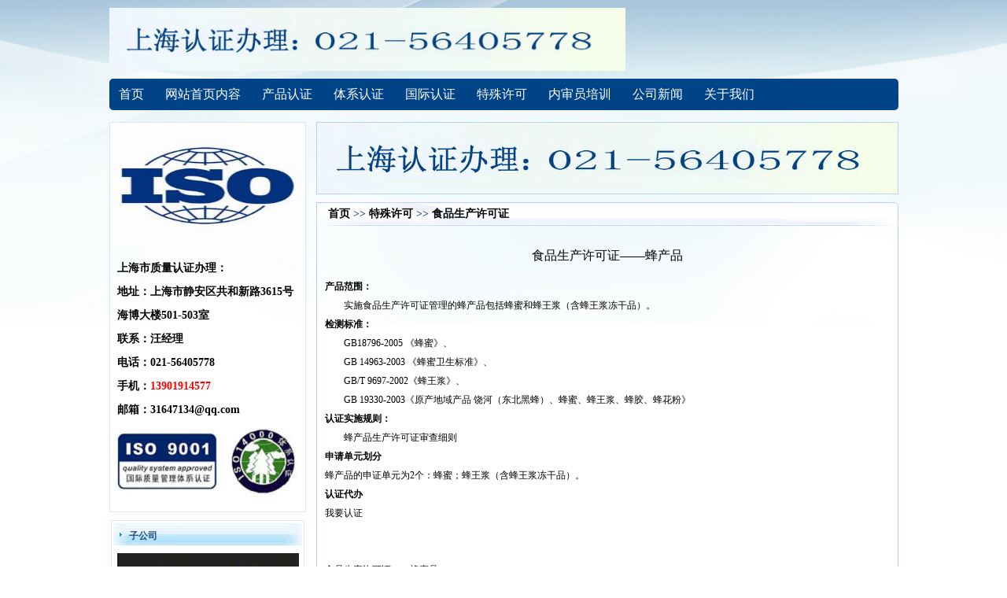

--- FILE ---
content_type: text/html; charset=utf-8
request_url: http://www.shiso9000.net/list_353/851.html
body_size: 2293
content:

<!DOCTYPE html PUBLIC "-//W3C//DTD XHTML 1.0 Transitional//EN" "http://www.w3.org/TR/xhtml1/DTD/xhtml1-transitional.dtd">
<html xmlns="http://www.w3.org/1999/xhtml">
<head>
<meta http-equiv="Content-Type" content="text/html; charset=utf-8" />
<meta http-equiv="X-UA-Compatible" content="IE=EmulateIE7" />
<link href="/skin/css/main.css" rel="stylesheet" type="text/css" />
<script src="/skin/js/conmon.js" language="javascript" type="text/javascript"></script>
<SCRIPT language="javascript" src="/skin/js/changimages.js"></SCRIPT>
<title>食品生产许可证——蜂产品-食品生产许可证-上海质量认证办理中心</title>
<meta name="keywords" content="上海ISO9000认证,上海ISO9001认证,ISO9000认证,ISO9001认证,ISO14001认证,ISO45001认证,IATF16949认证,上海ISO14001认证">
<meta name="description" content="上海质量认证技术中心提供：上海ISO9000认证,上海ISO9001认证,ISO9001认证,上海ISO14000认证,ISO14001认证,ts16949,ISO45001 认证,热线：021-56405778">
</head>

<body>
<style>
.header .nav .logo{height:100px;overflow:hidden;}
.header .nav .logo img{height:80px;margin:10px 0px;}
.header .nav ul{background:#004387;border-radius:5px;}
.header .nav ul li{display:inline-block;line-height:40px;padding:0px 12px;}
.header .nav ul li a{font-size:16px;color:#fff;}
</style>

<div class="header">
	<div class="nav">
		<div class="logo"><img src="/skin/picture/img04.jpg"></div>
		<ul>
			<li><a href="/">首页</a></li>
			
			<li><a href="/list_291/">网站首页内容</a></li>
			
			<li><a href="/list_301/">产品认证</a></li>
			
			<li><a href="/list_317/">体系认证</a></li>
			
			<li><a href="/list_344/">国际认证</a></li>
			
			<li><a href="/list_348/">特殊许可</a></li>
			
			<li><a href="/list_355/">内审员培训</a></li>
			
			<li><a href="/list_368/">公司新闻</a></li>
			
			<li><a href="/list_369/">关于我们</a></li>
			
		</ul>
	</div>
</div>

<div class="main">
<div class="con_L">
<div class="contact">
	<div style="border-left: 1px solid #d7e8f0;border-top: 1px solid #d7e8f0;border-right: 1px solid #d7e8f0;">
		<img src="/skin/picture/contact_title.jpg" style="width:248px;height:160px;"/>
	</div>
	<div class="content left_contact">
		<strong>
			<p class="bt">上海市质量认证办理：</p>
			<p class="bt">地址：上海市静安区共和新路3615号海博大楼501-503室</p>
			<p class="bt">联系：汪经理</p>
			<p class="bt">电话：021-56405778</p>
			<p class="bt">手机：<span>13901914577</span></p>
			<p class="bt">邮箱：<a href="mailto:31647134@qq.com">31647134@qq.com</a></p>
		</strong>
		<p><IMG src="/skin/picture/2016031157010785.jpg"></p>
	</div>
</div>
<style>
.left_contact p{font-size:14px;}
.left_contact p span{color:red;}
</style>


<div class="L_box">
<div class="title">子公司</div>
<div class="content">
<div><img src="/skin/picture/img03.jpg" style="height:auto;width:100%;padding-bottom:10px;"/></div>
</div>
</div>
</div>
<div class="con_R">
<div class="baoming"><img src="/skin/picture/img04.jpg" width="738" height="90" /></div>

<div class="R_box">
<div class="title"><a href="/">首页</a> >> <a href="/list_348/">特殊许可</a> >> <a href="/list_353/">食品生产许可证</a></div>
<div class="content">

<div class="ar_title">食品生产许可证——蜂产品</div>

<div class="ar_text">
<DIV align=left><B>产品范围： </B></DIV> <DIV>　　实施食品生产许可证管理的蜂产品包括蜂蜜和蜂王浆（含蜂王浆冻干品）。</DIV> <DIV align=left><B>检测标准：</B></DIV> <DIV>　　<A href="http://www.9001.net.cn/xiazai/18682.html">GB18796-2005 《蜂蜜》、</A></DIV> <DIV>　　<A href="http://www.9001.net.cn/xiazai/2363.html">GB 14963-2003 《蜂蜜卫生标准》、</A></DIV> <DIV>　　<A href="http://www.9001.net.cn/xiazai/42745.html">GB/T 9697-2002《蜂王浆》、</A></DIV> <DIV>　　<A href="http://www.9001.net.cn/xiazai/3966.html">GB 19330-2003《原产地域产品 饶河（东北黑蜂）、蜂蜜、蜂王浆、蜂胶、蜂花粉》</A></DIV> <DIV><B>认证实施规则：</B></DIV> <DIV>　　<A title=蜂产品生产许可证审查细则 href="http://www.9001.net.cn/xiazai/19575.html" target=_blank>蜂产品生产许可证审查细则</A></DIV> <DIV><B>申请单元划分 </B></DIV> <DIV>蜂产品的申证单元为2个：蜂蜜；蜂王浆（含蜂王浆冻干品）。</DIV> <DIV><B>认证代办</B></DIV> <DIV><A href="http://9001.net.cn/1.asp">我要认证</A></DIV> <DIV>&nbsp;</DIV><BR><U>食品生产许可证——蜂产品</U>
</div>

</div>
</div>


</div>
<div class="clear"></div>
</div>
<div class="dibu">
	<div class="link">
		
		  <a href="http://www.shiso9001.net/">上海9001认证</a>
		
		  <a href="http://www.huazhongcentury.com/">ISO体系认证</a>
		
		  <a href="https://www.zjffu.com">层流罩</a>
		
		  <a href="https://www.geekbar123.us/">geek bar</a>
		
		  <a href="https://www.lesso.com/product/municipal-rqg/">燃气管品牌</a>
		
	</div>


	<div class="footer">
		<div class="f_s">
			<div>
				<img src="/skin/picture/footer_img.jpg" width="555" height="53">
			</div>
			<FONT face=宋体>上海认证咨询：021-56405778&nbsp;&nbsp;汪经理：13901914577
			<P>公司地址：上海市静安区共和新路3615号海博大楼501-503室<FONT color=#ffff80> </FONT><A href="https://beian.miit.gov.cn/" target=_blank><FONT color=#0000cc>沪ICP备15030973号-1</FONT></A></P>
			<P>Keywords:&nbsp;&nbsp;
				
				<A href="#" target=_blank>ISO9001认证</A>&nbsp;&nbsp;&nbsp;
				
				<A href="#" target=_blank>上海ISO9001认证</A>&nbsp;&nbsp;&nbsp;
				
			</P>
			</FONT>
		</div>
	</div>

</div>
<script src='/?p=/Do/visits/id/851' async='async'></script>
</body>
</html>


--- FILE ---
content_type: text/css
request_url: http://www.shiso9000.net/skin/css/main.css
body_size: 2480
content:
@charset "gb2312";
/* CSS Document */
body{ 
    margin: 0px; padding: 0px; font-size: 12px; font-family: 宋体, serif; color: #000000; background: url(../images/body_bg.jpg) top center no-repeat; 
}
div { 
    margin:0px; border-top-width: 0px; border-bottom-width: 0px; border-left-width: 0px; border-right-width: 0px;
    padding-right: 0px; padding-left: 0px; padding-bottom: 0px; padding-top: 0px; 
}
form { 
    margin:0px; border-top-width: 0px; border-bottom-width: 0px; border-left-width: 0px; border-right-width: 0px;
    padding-right: 0px; padding-left: 0px; padding-bottom: 0px; padding-top: 0px; 
}
ul{ 
    margin:0px; border-top-width: 0px; border-bottom-width: 0px; border-left-width: 0px; border-right-width: 0px;
    padding-right: 0px; padding-left: 0px; padding-bottom: 0px; padding-top: 0px; 
}
li { 
    list-style:none; 
}
p {
  margin: 0px; padding: 0px;
}
img {
    margin:0px; border-top-width: 0px; border-bottom-width: 0px; border-left-width: 0px; border-right-width: 0px;
    padding-right: 0px; padding-left: 0px; padding-bottom: 0px; padding-top: 0px; 
}
select {
    font-size:12px; vertical-align:middle;
}
input {
	font-size:12px; vertical-align:middle;
}
H1 {
	margin:0px; font-weight:normal;  
}
H2 {
	margin:0px; font-weight:normal;  
}
h3 { 
    font-size: 12px; font-weight: bold;
}
.clear{ 
    clear: both;
}
A:link { 
    color: #000000; text-decoration: none;
}
A:visited { 
	color: #000000; text-decoration: none; 
}
A:hover { 
	color: #fe0000; text-decoration: none;
}
A:active {
    color: #fe0000; 
}

A.red:link { 
    color: #fe0000; text-decoration: none;
}
A.red:visited { 
	color: #fe0000; text-decoration: none; 
}
A.red:hover { 
	color: #C00; text-decoration: none;
}
A.red:active {
    color: #C00; 
}


.f16{ font-size: 16px;}
.f14{ font-size: 14px;}
.m_top { margin-top: 10px;}
.red { color: #fe0000;}
.col_ffffff { color: #ffffff;}
.col_4d9d1a { color: #4d9d1a;}
.col_2577b1 { color: #2577b1;}
.red { color: #d80001;}
.col_65930c { color: #65930c;}






.header { 
     margin: 0px auto; width: 1003px; overflow: hidden;
}
.header .nav{ 
     margin: 0px auto; width: 1003px; height: 145px; overflow: hidden;
}


.main { 
     margin: 0px auto; width: 1003px; overflow: hidden;
}
.main .con_L{ 
     float: left; width: 250px; overflow: hidden;margin-top:10px;
}
.main .con_L .contact{ 
     width: 250px; overflow: hidden;
}
.main .con_L .contact .content{ 
     width: 236px;  border: #d7e8f0 1px solid; border-top: none; line-height: 1.8; padding: 10px 6px; overflow: hidden;
}
.main .con_L .contact .content .bt{ 
    margin: 0px auto; width: 230px; line-height: 30px; font-weight: bold; overflow: hidden;
}


.main .con_L .L_box{ 
     margin: 0px auto; width: 246px; margin-top: 10px; overflow: hidden;
}
.main .con_L .L_box .title{ 
     margin: 0px auto; width: 223px; height: 24px; line-height: 24px; padding-top: 8px; padding-left: 23px; font-weight: bold; color: #234e81;
	 background-image: url(../images/l_box.jpg); overflow: hidden;
}
.main .con_L .L_box .content{ 
     margin: 0px auto; width: 232px; padding: 0px 6px; padding-top: 10px; border: #d7e8f0 1px solid; border-top: none; overflow: hidden;
}
.main .con_L .L_box .content ul{ 
    margin: 0px auto; width: 220px; margin-bottom: 10px; overflow: hidden;
}
.main .con_L .L_box .content ul li{ 
    margin: 0px auto; width: 210px; height: 25px; line-height: 25px; padding-left: 20px; background: url(../images/li_bg02.gif) 0px 5px no-repeat;
	border-bottom: #cccccc 1px dashed; overflow: hidden;
}


.main .con_R{ 
     float: right; width: 740px; overflow: hidden;
}
.main .con_R .banner{ 
     width: 740px; overflow: hidden;
}
.main .con_R .R_box{ 
     width: 740px; margin-top: 10px; overflow: hidden;
}
.main .R_box .title{ 
     width: 725px; height: 30px; line-height: 30px; padding-left: 15px; font-size: 14px; font-weight: bold; color: #274b85;
	 background-image: url(../images/r_title_bg.jpg); overflow: hidden;
}
.main .R_box .content{ 
     width: 718px; border: #b9cdff 1px solid; border-top: none; line-height: 1.8; padding: 10px 10px; overflow: hidden;
}
.main .R_box .content01{ 
     width: 738px; border: #b9cdff 1px solid; border-top: none; line-height: 1.8; overflow: hidden;
}
.main .R_box .content01 .xm_list{ 
     width: 738px; padding: 10px 0px 20px 0px; overflow: hidden;
}
.main .R_box .content01 .xm_list ul li{ 
     float: left; width: 200px; height: 29px; line-height: 29px; padding-left: 10px; margin-top: 10px; margin-left: 30px; display: inline;
	 background-image: url(../images/xm_li_bg.jpg); overflow: hidden;background-size:100% 100%;
}
.main .R_box .content01 .xm_list .one{ 
     float: left; width: 153px; height: 29px; line-height: 29px; padding-left: 10px; margin-top: 10px; margin-left: 30px; display: inline;
	 background-image: url(../images/xm_li_bg01.jpg); overflow: hidden;
}
.main .R_box .content01 .xm_list A:link { 
    color: #0e7800; text-decoration: none;
}
.main .R_box .content01 .xm_list A:visited { 
	color: #0e7800; text-decoration: none; 
}
.main .R_box .content01 .xm_list A:hover { 
	color: #fe0000; text-decoration: none;
}
.main .R_box .content01 .xm_list A:active {
    color: #fe0000; 
}


.main .R_box .content .jiaodian{ 
     width: 171px; height: 130px; padding: 10px 10px; background-image: url(../images/jiaodian_bg.jpg); overflow: hidden;
}

#jiage td{padding:0px 5px; line-height:2;}

/*选项卡*/
.main .R_box .title .tab_list{ 
     height: 26px; line-height: 26px; margin-top: 4px; font-size: 12px; font-weight: 100; overflow: hidden;
}
.main .R_box .title .tab_list ul li{ 
     float: left; width: 83px; height: 26px; line-height: 26px; text-align: center; color: #356ca2; overflow: hidden; cursor: pointer;
}
.main .R_box .title .tab_list .on{ 
     float: left; width: 83px; height: 26px; line-height: 26px; text-align: center; color: #356ca2;
	 background-image: url(../images/tab_list.jpg); overflow: hidden; cursor: pointer;
}
.main .R_box .content01 .tab_content{ 
     width: 738px; height: 197px; overflow: hidden;
}
.main .R_box .content01 .tab_content .tab_lm{ 
     float: left; width: 349px; height: 187px; padding-top: 10px; background-image: url(../images/tab_l_con_bg.jpg); overflow: hidden;
}
.main .R_box .content01 .tab_content .tab_lm ul li{ 
     float: left; width: 98px; height: 29px; line-height: 29px; text-align: center; margin-top: 10px; margin-left: 12px; display: inline;
	 background-image: url(../images/tab_xm_li_bg.jpg); overflow: hidden;
}
.main .R_box .content01 .tab_content .tab_lm A:link { 
    color: #646869; text-decoration: none;
}
.main .R_box .content01 .tab_content .tab_lm A:visited { 
	color: #646869; text-decoration: none; 
}
.main .R_box .content01 .tab_content .tab_lm A:hover { 
	color: #fe0000; text-decoration: none;
}
.main .R_box .content01 .tab_content .tab_lm A:active {
    color: #fe0000; 
}
.main .R_box .content01 .tab_content .tab_news{ 
     float: right; width: 350px; height: 182px; padding-top: 15px; font-size: 14px; padding-right: 20px; overflow: hidden;
}
.main .R_box .content01 .tab_content .tab_news ul li{ 
     width: 340px; height: 28px; line-height: 28px; padding-left: 10px; background: url(../images/li_bg.jpg) 0px 12px no-repeat; overflow: hidden;
}
.main .R_box .content01 .tab_content .tab_news A:link { 
    color: #356ca2; text-decoration: none;
}
.main .R_box .content01 .tab_content .tab_news A:visited { 
	color: #356ca2; text-decoration: none; 
}
.main .R_box .content01 .tab_content .tab_news A:hover { 
	color: #fe0000; text-decoration: none;
}
.main .R_box .content01 .tab_content .tab_news A:active {
    color: #fe0000; 
}



/*公司证书*/
.main .R_box .content .chengnuo{ 
     margin: 0px auto; width: 680px; padding: 5px 10px; line-height: 2.0; border: #c5ccd4 1px solid; overflow: hidden;
}
.main .R_box .content .zhengshu{ 
     margin: 0px auto; width: 700px; margin-top: 10px; overflow: hidden;
}
.main .R_box .content .zhengshu .scroll_table{
     margin:0px auto; width:700px; overflow:hidden;
}
.main .R_box .content .zhengshu .scroll_table table{
     margin:0px auto; border: 0px;
}
.main .R_box .content .zhengshu .scroll_table table img{
     width: 135px; height: 170px; margin-left: 15px; overflow: hidden;
}
.main .R_box .content .zhengshu .scroll_table table p{
     width: 135px; height:auto; font-size:12px; margin-left: 15px; margin-top: 8px; line-height:20px; overflow:hidden;
	 cursor: pointer;
}






/*二级页面*/
.main .con_L .L_box .content .list01 ul{ 
    margin: 0px auto; width: 220px; margin-bottom: 10px; overflow: hidden;
}
.main .con_L .L_box .content .list01 ul li{ 
    margin: 0px auto; width: 210px; height: 25px; line-height: 25px; padding-left: 20px; background: url(../images/li_bg01.jpg) 0px 8px no-repeat;
	border-bottom: none; overflow: hidden;
}


.main .R_box .content01 .bank_box{ 
     float: left; width: 354px; height: 215px; margin-top: 15px; margin-left: 10px; display: inline; overflow: hidden;
}
.main .R_box .content01 .bank_box .box_title{ 
     width: 330px; height: 30px; line-height: 30px; border-bottom: #cccccc 1px solid; padding-left: 24px; 
	 background: url(../images/li_bg03.jpg) 5px 10px no-repeat; overflow: hidden;
}
.main .R_box .content01 .bank_box .box_title .text{ 
     float: left; font-weight: bold; overflow: hidden;
}
.main .R_box .content01 .bank_box .box_title .more{ 
     float: right; overflow: hidden;
}
.main .R_box .content01 .bank_box .box_content{ 
     width: 330px; height: 175px; margin-top: 10px; overflow: hidden;
}
.main .R_box .content01 .bank_box .box_content ul li{ 
     margin: 0px auto; width: 310px; height: 24px; line-height: 24px; padding-left: 10px; 
	 background: url(../images/li_bg04.jpg) 0px 10px no-repeat; overflow: hidden;
}


.main .con_R .baoming{ 
     width: 738px; height: 90px; border: #b3d6f4 1px solid; margin-top: 10px; overflow: hidden;
}

.main .R_box .content01 .xiazai{ 
     margin: 0px auto; width: 720px; height: 205px; margin-top: 15px; margin-left: 10px; display: inline; overflow: hidden;
}
.main .R_box .content01 .xiazai .xz_title{ 
     margin: 0px auto; width: 690px; height: 30px; line-height: 30px; border-bottom: #cccccc 1px solid; padding-left: 24px; 
	 background: url(../images/li_bg03.jpg) 5px 10px no-repeat; overflow: hidden;
}
.main .R_box .content01 .xiazai .xz_title .text{ 
     float: left; font-weight: bold; overflow: hidden;
}
.main .R_box .content01 .xiazai .xz_title .more{ 
     float: right; overflow: hidden;
}
.main .R_box .content01 .xiazai .xz_content{ 
     margin: 0px auto; width: 710px; height: 165px; margin-top: 10px; overflow: hidden;
}
.main .R_box .content01 .xiazai .xz_content ul li{ 
     float: left; width: 310px; height: 24px; line-height: 24px; padding-left: 10px; margin-left: 15px; display: inline; 
	 background: url(../images/li_bg04.jpg) 0px 10px no-repeat; overflow: hidden;
}



/*新闻列表*/
.main .R_box .content .page{ 
    margin: 0px auto; width: 718px; margin-top: 20px; line-height: 35px; text-align: center; overflow: hidden;
}

.main .R_box .content .news_list{ 
    margin: 0px auto; width: 718px; margin-top: 15px; font-size: 14px; overflow: hidden;
}
.main .R_box .content .news_list ul li{ 
    margin: 0px auto; width: 708px; height: 30px; line-height: 30px; padding-left: 10px; border-bottom: #cccccc 1px dashed; 
	background: url(../images/li_bg.jpg) 0px 14px no-repeat; overflow: hidden;
}
.main .R_box .content .news_list .time{ 
    float: right; overflow: hidden;
}


/*文章页面*/
.main .R_box .content .ar_title{ 
    margin: 0px auto; width: 718px; margin-top: 10px; font-size: 16px; line-height: 35px; text-align: center; overflow: hidden;
}
.main .R_box .content .ar_text{ 
    margin: 0px auto; width: 718px; margin-top: 10px; line-height: 2.0; overflow: hidden;
}



/*培训*/
.main .R_box .content .px_info{ 
    margin: 0px auto; width: 718px; margin-top: 10px; overflow: hidden;
}
.main .R_box .content .px_info .px_list{ 
    float: left; width: 400px; overflow: hidden;
}
.main .R_box .content .px_info .px_list .hot_list{ 
    width: 400px; height: 90px; border-bottom: #cccccc 1px dashed; padding-bottom: 5px; line-height: 20px; overflow: hidden;
}
.main .R_box .content .px_info .px_list .text_list{ 
    width: 400px; margin-top: 10px; border-bottom: #cccccc 1px dashed; overflow: hidden;
}
.main .R_box .content .px_info .px_list .text_list ul li{ 
    width: 385px; height: 24px; line-height: 24px; padding-left: 15px; background: url(../images/li_bg05.jpg) 0px 8px no-repeat; overflow: hidden;
}

.main .R_box .content .px_info .pxjd{ 
    float: right; width: 300px; height: 245px; overflow: hidden;
}

.main .R_box .content .pxfl{ 
    margin: 0px auto; width: 718px; margin-top: 15px; overflow: hidden;
}
.main .R_box .content .pxfl .px_tab_list{ 
    margin: 0px auto; width: 718px; height: 24px; line-height: 24px; background-image: url(../images/px_tab_list_bg.jpg); overflow: hidden;
}
.main .R_box .content .pxfl .px_tab_list ul li{ 
    float: left; width: 94px; height: 24px; text-align: center; margin-right: 3px; cursor: pointer; color: #585858;
	background-image: url(../images/px_tab_list_li_bg.jpg); overflow: hidden;
}
.main .R_box .content .pxfl .px_tab_list .on{ 
    float: left; width: 94px; height: 24px; text-align: center; margin-right: 3px; cursor: pointer; font-weight: bold; color: #585858;
	background-image: url(../images/px_tab_list_li_on_bg.jpg); overflow: hidden;
}


.main .R_box .content .pxfl .px_tab_content{ 
    margin: 0px auto; width: 696px; border: #a9c8e5 1px solid; padding: 10px 10px; border-top: none; overflow: hidden;
}
.main .R_box .content .pxfl .px_tab_content .tupian{ 
    float: left; width: 185px; height: 180px; line-height: 30px; overflow: hidden;
}
.main .R_box .content .pxfl .px_tab_content .tupian img{ 
    width: 163px; height: 122px; padding: 10px 10px; background-image: url(../images/img_bg.jpg); overflow: hidden;
}
.main .R_box .content .pxfl .px_tab_content .list{ 
    float: right; width: 495px; overflow: hidden;
}
.main .R_box .content .pxfl .px_tab_content .list ul li{ 
    width: 495px; height: 24px; line-height: 24px; overflow: hidden;
}



/*底部*/
.dibu{ 
    margin: 0px auto; width: 1003px; margin-top: 10px; overflow: hidden;
}

.dibu .link { 
    margin: 0px auto; width: 955px; padding-top: 10px; padding-bottom: 10px; _height: 87px; min-height: 87px; line-height: 21px; padding-left: 45px;
	background: #f2f2f2 0px 10px url(../images/link_bg.gif) no-repeat; border-top: #d2d2d2 1px solid;
}
.dibu .link A:link { 
    color: #000000; text-decoration: none;
}
.dibu .link A:visited { 
	color: #000000; text-decoration: none; 
}
.dibu .link A:hover { 
	color: #b82734; text-decoration: none;
}
.dibu .link A:active {
    color: #b82734; 
}
.dibu .link a{ 
    margin: 0px auto; padding: 0px 15px 0px 0px;
}



.dibu .footer { 
    margin: 0px auto; width: 1003px; line-height: 21px;
}

.dibu .footer .nav_b{ 
    margin: 0px auto; width: 1000px; height: 29px; color: #010101; background-image: url(../images/nav_b_bg.jpg); text-align: center; line-height: 29px;
}
.dibu .footer .nav_b A:link { 
    color: #010101; text-decoration: none;
}
.dibu .footer .nav_b A:visited { 
	color: #010101; text-decoration: none; 
}
.dibu .footer .nav_b A:hover { 
	color: #b82734; text-decoration: none;
}
.dibu .footer .nav_b .link A:active {
    color: #b82734; 
}
.dibu .footer .f_s{ 
    margin: 0px auto; width: 1000px; color: #000000; padding-top: 10px; padding-bottom: 10px;
	text-align: center; line-height: 21px;
}

--- FILE ---
content_type: application/javascript
request_url: http://www.shiso9000.net/skin/js/conmon.js
body_size: 1802
content:
// JavaScript Document
//公告滚动
function ScrollTextTop(){
var speed=40
var demo=document.getElementById("demo");
var demo2=document.getElementById("demo2");
var demo1=document.getElementById("demo1");
demo2.innerHTML=demo1.innerHTML
function Marquee(){
	if(demo2.offsetTop-demo.scrollTop<=0)
		demo.scrollTop-=demo1.offsetHeight
	else{
		demo.scrollTop++
	}
};
var MyMar=setInterval(Marquee,speed)
demo.onmouseover=function() {clearInterval(MyMar)}
demo.onmouseout=function() {MyMar=setInterval(Marquee,speed)}
}

function ScrollTextTop02(){
var speed=40
var demo=document.getElementById("ardemo");
var demo2=document.getElementById("ardemo2");
var demo1=document.getElementById("ardemo1");
demo2.innerHTML=demo1.innerHTML
function Marquee(){
	if(demo2.offsetTop-demo.scrollTop<=0)
		demo.scrollTop-=demo1.offsetHeight
	else{
		demo.scrollTop++
	}
};
var MyMar=setInterval(Marquee,speed)
demo.onmouseover=function() {clearInterval(MyMar)}
demo.onmouseout=function() {MyMar=setInterval(Marquee,speed)}
}



function ScrollImgTop(){
var speed=40
var lianjie=document.getElementById("lianjie");
var lianjie2=document.getElementById("lianjie2");
var lianjie1=document.getElementById("lianjie1");
lianjie2.innerHTML=lianjie1.innerHTML
function Marquee01(){
	if(lianjie2.offsetTop-lianjie.scrollTop<=0)
		lianjie.scrollTop-=lianjie1.offsetHeight
	else{
		lianjie.scrollTop++
	}
};
var MyMar=setInterval(Marquee01,speed);
lianjie.onmouseover=function() {clearInterval(MyMar)};
lianjie.onmouseout=function() {MyMar=setInterval(Marquee01,speed)}
}



function ScrollImgLeft(){
var speed=20
var scroll_begin = document.getElementById("scroll_begin");
var scroll_end = document.getElementById("scroll_end");
var scroll_div = document.getElementById("scroll_div");
scroll_end.innerHTML=scroll_begin.innerHTML
function Marquee(){
    if(scroll_end.offsetWidth-scroll_div.scrollLeft<=0)
      scroll_div.scrollLeft-=scroll_begin.offsetWidth
    else
      scroll_div.scrollLeft++
}
var MyMar=setInterval(Marquee,speed)
scroll_div.onmouseover=function() {clearInterval(MyMar)}
scroll_div.onmouseout=function() {MyMar=setInterval(Marquee,speed)}
}


function Show(){
var speed=20
var scroll_begin = document.getElementById("begin");
var scroll_end = document.getElementById("end");
var scroll_div = document.getElementById("scroll");
scroll_end.innerHTML=scroll_begin.innerHTML
function Marquee(){
    if(scroll_end.offsetWidth-scroll_div.scrollLeft<=0)
      scroll_div.scrollLeft-=scroll_begin.offsetWidth
    else
      scroll_div.scrollLeft++
}
var MyMar=setInterval(Marquee,speed)
scroll_div.onmouseover=function() {clearInterval(MyMar)}
scroll_div.onmouseout=function() {MyMar=setInterval(Marquee,speed)}
}



//m选项卡数目
//n当前选项卡编号
function setTab(m,n){
	var menu=document.getElementById("tab"+m).getElementsByTagName("li");   //获取ID为tab+m标签下的li标签
	var showdiv=document.getElementById("tablist"+m).getElementsByTagName("div");   //获取ID为tablist+m标签下的div标签
	for(i=0;i<menu.length;i++)
	{
		menu[i].className=i==n?"on":"";   //如果i=n;那么menu[i].classname为now
		showdiv[i].style.display=i==n?"block":"none";   //如果如果i=n;那么showdiv[i].style.display为block"
	}
}

function setTab01(name,cursel,n){
 for(i=1;i<=n;i++){
  var menu=document.getElementById(name+i);
  var con=document.getElementById("con_"+name+"_"+i);
  menu.className=i==cursel?"on":"";
  con.style.display=i==cursel?"block":"none";
 }
}

function setTab02(name,cursel,n){
 for(i=1;i<=n;i++){
  var menu=document.getElementById(name+i);
  var con=document.getElementById("con_"+name+"_"+i);
  menu.className=i==cursel?"on":"";
  con.style.display=i==cursel?"block":"none";
 }
}


//自动匹配高度
function SameH(sidebar,right)
{
var a=document.getElementById(sidebar);
var b=document.getElementById(right); 
if (a.scrollHeight < b.scrollHeight)
{
a.style.height= b.scrollHeight+"px";
}
else
{
b.style.height= a.scrollHeight+"px";
}
}


//模拟下拉选择框
$=function(id){
return document.getElementById(id);
}
var flag=false;
function shlist(){
$("selectList").style.display=$("selectList").style.display=="block"?"none":"block";
}
function changesever(ts){
document.getElementById("t_selected").innerHTML=""+ts.innerHTML+"";
shlist();
}
function setFlag(val){
flag=val;
}
function hideList(){
if(!flag)document.getElementById("selectList").style.display="none";
}
setCss=function(p){
p.style.cursor='hand';
p.style.backgroundColor='#BABABA';
}
removeCss=function(p){
p.style.backgroundColor='white';
}


//隔行换色
function ejiaA1(o,a,b,c,d){
	var t=document.getElementById(o).getElementsByTagName("tr");
	for(var i=0;i<t.length;i++){
		t[i].style.backgroundColor=(t[i].sectionRowIndex%2==0)?a:b;
		t[i].onclick=function(){
			if(this.x!="1"){
				this.x="1";//本来打算直接用背景色判断，FF获取到的背景是RGB值，不好判断
				this.style.backgroundColor=d;
			}else{
				this.x="0";
				this.style.backgroundColor=(this.sectionRowIndex%2==0)?a:b;
			}
		}
		t[i].onmouseover=function(){
			if(this.x!="1")this.style.backgroundColor=c;
		}
		t[i].onmouseout=function(){
			if(this.x!="1")this.style.backgroundColor=(this.sectionRowIndex%2==0)?a:b;
		}
	}
}


//flash 插入代码
function flash(ur,w,h){
document.write('<object classid="clsid:D27CDB6E-AE6D-11CF-96B8-444553540000" id="obj1" codebase="http://download.macromedia.com/pub/shockwave/cabs/flash/swflash.cab#version=6,0,40,0" border="0" width="'+w+'" height="'+h+'">');
document.write('<param name="movie" value="'+ur+'">');
document.write('<param name="quality" value="high"> ');
document.write('<param name="wmode" value="transparent"> ');
document.write('<param name="wmode"value="opaque" /> ');
document.write('<param name="wmode" value=transparent> ');
document.write('<param name="menu" value="false"> ');
document.write('<embed src="'+ur+'" pluginspage="http://www.macromedia.com/go/getflashplayer" type="application/x-shockwave-flash" name="obj1" width="'+w+'" height="'+h+'" quality="High" wmode="transparent">');
document.write('</embed>');
document.write('</object>');
}






--- FILE ---
content_type: application/javascript
request_url: http://www.shiso9000.net/skin/js/changimages.js
body_size: 1897
content:
/**************************************************   
����: ͼƬ�ֲ���   
 
***************************************************/   
var PImgPlayer = {   
        _timer : null,   
        _items : [],   
        _container : null,   
        _index : 0,   
        _imgs : [],   
        intervalTime : 3500,        //�ֲ����ʱ��   
        init : function( objID, w, h, time ){   
                this.intervalTime = time || this.intervalTime;   
                this._container = document.getElementById( objID );   
                this._container.style.display = "block";   
                this._container.style.width = w + "px";   
                this._container.style.height = h + "px";   
                this._container.style.position = "relative";   
                this._container.style.overflow = "hidden";   
                //this._container.style.border = "1px solid #fff";   
                var linkStyle = "display: block; TEXT-DECORATION: none;";   
                if( document.all ){   
                        linkStyle += "FILTER:";   
                        linkStyle += "progid:DXImageTransform.Microsoft.Barn(duration=0.5, motion='out', orientation='vertical') ";   
                        linkStyle += "progid:DXImageTransform.Microsoft.Barn ( duration=0.5,motion='out',orientation='horizontal') ";   
                        linkStyle += "progid:DXImageTransform.Microsoft.Blinds ( duration=0.5,bands=10,Direction='down' )";   
                        linkStyle += "progid:DXImageTransform.Microsoft.CheckerBoard()";   
                        linkStyle += "progid:DXImageTransform.Microsoft.Fade(duration=0.5,overlap=0)";   
                        linkStyle += "progid:DXImageTransform.Microsoft.GradientWipe ( duration=1,gradientSize=1.0,motion='reverse' )";   
                        linkStyle += "progid:DXImageTransform.Microsoft.Inset ()";   
                        linkStyle += "progid:DXImageTransform.Microsoft.Iris ( duration=1,irisStyle=PLUS,motion=out )";   
                        linkStyle += "progid:DXImageTransform.Microsoft.Iris ( duration=1,irisStyle=PLUS,motion=in )";   
                        linkStyle += "progid:DXImageTransform.Microsoft.Iris ( duration=1,irisStyle=DIAMOND,motion=in )";   
                        linkStyle += "progid:DXImageTransform.Microsoft.Iris ( duration=1,irisStyle=SQUARE,motion=in )";   
                        linkStyle += "progid:DXImageTransform.Microsoft.Iris ( duration=0.5,irisStyle=STAR,motion=in )";   
                        linkStyle += "progid:DXImageTransform.Microsoft.RadialWipe ( duration=0.5,wipeStyle=CLOCK )";   
                        linkStyle += "progid:DXImageTransform.Microsoft.RadialWipe ( duration=0.5,wipeStyle=WEDGE )";   
                        linkStyle += "progid:DXImageTransform.Microsoft.RandomBars ( duration=0.5,orientation=horizontal )";   
                        linkStyle += "progid:DXImageTransform.Microsoft.RandomBars ( duration=0.5,orientation=vertical )";   
                        linkStyle += "progid:DXImageTransform.Microsoft.RandomDissolve ()";   
                        linkStyle += "progid:DXImageTransform.Microsoft.Spiral ( duration=0.5,gridSizeX=16,gridSizeY=16 )";   
                        linkStyle += "progid:DXImageTransform.Microsoft.Stretch ( duration=0.5,stretchStyle=PUSH )";   
                        linkStyle += "progid:DXImageTransform.Microsoft.Strips ( duration=0.5,motion=rightdown )";   
                        linkStyle += "progid:DXImageTransform.Microsoft.Wheel ( duration=0.5,spokes=8 )";   
                        linkStyle += "progid:DXImageTransform.Microsoft.Zigzag ( duration=0.5,gridSizeX=4,gridSizeY=40 ); width: 100%; height: 100%";   
                }   
                //   
                var ulStyle = "margin:0;width:"+w+"px;position:absolute;z-index:999;right:5px;FILTER:Alpha(Opacity=50,FinishOpacity=50, Style=1);overflow: hidden;bottom:-1px;height:16px; border-right:1px solid #fff;";   
                //   
                var liStyle = "margin:0;list-style-type: none; margin:0;padding:0; float:right;";   
                //   
                var baseSpacStyle = "clear:both; display:block; width:23px;line-height:18px; font-size:12px; FONT-FAMILY:'����';opacity: 0.6;";   
                baseSpacStyle += "border:1px solid #fff;border-right:0;border-bottom:0;";   
                baseSpacStyle += "color:#fff;text-align:center; cursor:pointer; ";   
                //   
                var ulHTML = "";   
                for(var i = this._items.length -1; i >= 0; i--){   
                        var spanStyle = "";   
                        if( i==this._index ){   
                                spanStyle = baseSpacStyle + "background:#ff0000;";   
                        } else {                                   
                                spanStyle = baseSpacStyle + "background:#000;";   
                        }   
                        ulHTML += "<li style=\""+liStyle+"\">";   
                        ulHTML += "<span onmouseover=\"PImgPlayer.mouseOver(this);\" onmouseout=\"PImgPlayer.mouseOut(this);\" style=\""+spanStyle+"\" onclick=\"PImgPlayer.play("+i+");return false;\" herf=\"javascript:;\" title=\"" + this._items[i].title + "\">" + (i+1) + "</span>";   
                        ulHTML += "</li>";   
                }   
                //   
                var html = "<a href=\""+this._items[this._index].link+"\" title=\""+this._items[this._index].title+"\" target=\"_blank\" style=\""+linkStyle+"\"></a><ul style=\""+ulStyle+"\">"+ulHTML+"</ul>";   
                this._container.innerHTML = html;   
                var link = this._container.getElementsByTagName("A")[0];           
                link.style.width = w + "px";   
                link.style.height = h + "px";   
                link.style.background = 'url(' + this._items[0].img + ') no-repeat center center';   
                //   
                this._timer = setInterval( "PImgPlayer.play()", this.intervalTime );   
        },   
        addItem : function( _title, _link, _imgURL ){   
                this._items.push ( {title:_title, link:_link, img:_imgURL } );   
                var img = new Image();   
                img.src = _imgURL;   
                this._imgs.push( img );   
        },   
        play : function( index ){   
                if( index!=null ){   
                        this._index = index;   
                        clearInterval( this._timer );   
                        this._timer = setInterval( "PImgPlayer.play()", this.intervalTime );   
                } else {   
                        this._index = this._index<this._items.length-1 ? this._index+1 : 0;   
                }   
                var link = this._container.getElementsByTagName("A")[0];           
                if(link.filters){   
                        var ren = Math.floor(Math.random()*(link.filters.length));   
                        link.filters[ren].Apply();   
                        link.filters[ren].play();   
                }   
                link.href = this._items[this._index].link;   
                link.title = this._items[this._index].title;   
                link.style.background = 'url(' + this._items[this._index].img + ') no-repeat center center';   
                //   
                var liStyle = "margin:0;list-style-type: none; margin:0;padding:0; float:right;";   
                var baseSpacStyle = "clear:both; display:block; width:23px;line-height:18px; font-size:12px; FONT-FAMILY:'����'; opacity: 0.6;";   
                baseSpacStyle += "border:1px solid #fff;border-right:0;border-bottom:0;";   
                baseSpacStyle += "color:#fff;text-align:center; cursor:pointer; ";   
                var ulHTML = "";   
                for(var i = this._items.length -1; i >= 0; i--){   
                        var spanStyle = "";   
                        if( i==this._index ){   
                                spanStyle = baseSpacStyle + "background:#ff0000;";   
                        } else {                                   
                                spanStyle = baseSpacStyle + "background:#000;";   
                        }   
                        ulHTML += "<li style=\""+liStyle+"\">";   
                        ulHTML += "<span onmouseover=\"PImgPlayer.mouseOver(this);\" onmouseout=\"PImgPlayer.mouseOut(this);\" style=\""+spanStyle+"\" onclick=\"PImgPlayer.play("+i+");return false;\" herf=\"javascript:;\" title=\"" + this._items[i].title + "\">" + (i+1) + "</span>";   
                        ulHTML += "</li>";   
                }   
                this._container.getElementsByTagName("UL")[0].innerHTML = ulHTML;           
        },   
        mouseOver : function(obj){   
                var i = parseInt( obj.innerHTML );   
                if( this._index!=i-1){   
                        obj.style.color = "#ff0000";   
                }   
        },   
        mouseOut : function(obj){   
                obj.style.color = "#fff";   
        }   
}   